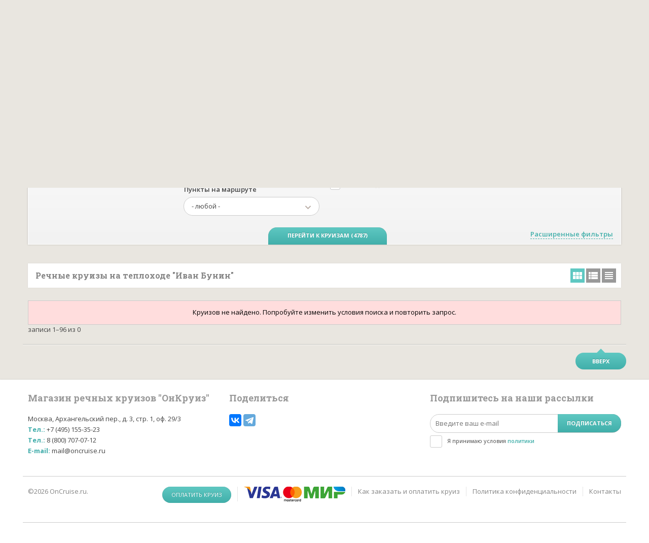

--- FILE ---
content_type: text/html; charset=utf-8
request_url: https://oncruise.ru/tours/on_bunin
body_size: 15840
content:
<!DOCTYPE html>
<html lang="ru">
<head>
    <meta charset="utf-8">
    <meta http-equiv="Content-Language" content="ru">
    <meta name="viewport" content="width=device-width, initial-scale=1">
    <META name="distribution" content="Global">
    <META name="audience" content="all">
    <META name="robots" content="index,all">
    <title>Речные круизы на теплоходе Иван Бунин в 2026 году | OnCruise.ru</title>

    <link rel="apple-touch-icon" sizes="180x180" href="/180x180.png">
<link rel="icon" type="image/png" sizes="32x32" href="/32x32.png">
<link rel="icon" type="image/png" sizes="16x16" href="/16x16.png">
<link rel="icon" href="/favicon.ico" type="image/x-icon">
<link rel="manifest" href="/manifest.json">
<meta name="msapplication-TileColor" content="#da532c">
<meta name="theme-color" content="#ffffff">
    
    
        <!-- Carrot quest BEGIN -->
        <script type="text/javascript">
            !function () {
                function t(t, e) {
                    return function () {
                        window.carrotquestasync.push(t, arguments)
                    }
                }

                if ("undefined" == typeof carrotquest) {
                    var e = document.createElement("script");
                    e.type = "text/javascript", e.async = !0, e.src = "//cdn.carrotquest.io/api.min.js", document.getElementsByTagName("head")[0].appendChild(e), window.carrotquest = {}, window.carrotquestasync = [], carrotquest.settings = {};
                    for (var n = ["connect", "track", "identify", "auth", "oth", "onReady", "addCallback", "removeCallback", "trackMessageInteraction"], a = 0; a < n.length; a++) carrotquest[n[a]] = t(n[a])
                }
            }(), carrotquest.connect("26125-ce55fb43aa4fd073dd93ef0c0a");
        </script>
        <!-- Carrot quest END -->

        <link rel="stylesheet" href="/css/style.min.css?v=R-ZmrzUXaxdxXqqJUyy0P1f2_AqWzIsQr-eBig6Vncg" />
    
    <!-- Global site tag (gtag.js) - Google Analytics -->
    <script async src="https://www.googletagmanager.com/gtag/js?id=UA-100901645-1"></script>
    <script>
        window.dataLayer = window.dataLayer || [];

        function gtag() {
            dataLayer.push(arguments);
        }

        gtag('js', new Date());

        gtag('config', 'UA-100901645-1');
    </script>
    <!-- Yandex.Metrika counter -->
    <script type="text/javascript">
        (function (m, e, t, r, i, k, a) {
            m[i] = m[i] || function () {
                (m[i].a = m[i].a || []).push(arguments)
            };
            m[i].l = 1 * new Date();
            for (var j = 0; j < document.scripts.length; j++) {
                if (document.scripts[j].src === r) {
                    return;
                }
            }
            k = e.createElement(t), a = e.getElementsByTagName(t)[0], k.async = 1, k.src = r, a.parentNode.insertBefore(k, a)
        })(window, document, 'script', 'https://mc.yandex.ru/metrika/tag.js?id=45292221', 'ym');

        ym(45292221, 'init', { ssr: true, webvisor: true, clickmap: true, ecommerce: "dataLayer", accurateTrackBounce: true, trackLinks: true });
    </script>
    <noscript>
        <div><img src="https://mc.yandex.ru/watch/45292221" style="position:absolute; left:-9999px;" alt=""/></div>
    </noscript>
    <!-- /Yandex.Metrika counter -->
<link rel="canonical" href="https://oncruise.ru/tours/on_bunin" /><meta name="description" content="Речные круизы на теплоходе Иван Бунин по рекам России. Выгодные предложения для тех, кто решил приобрести путевки на речные туры заранее. Спецпредложения на речные туры на теплоходе Иван Бунин 2026 года. Все теплоходы России."><meta name="keywords" content="Речные круизы на теплоходе Иван Бунин в 2026 году."></head>
<body>
<!--- loading animation -->
<div class="loading">
    <div class="ball"></div>
    <div class="ball1"></div>
</div>
<!--- //loading animation -->
<!--header-->
<header class="header">
    <div class="wrap">
        <div class="header__content">
            <!--logo-->
            <div class="logo">
                <a href="/" class="logo-link" title="oncruise.ru — речные туры">Oncruise.ru</a>
            </div>
            <!--//logo-->
            <!--contact-->
            <div class="contact">
                <span class="number">
                    <a href="tel:+74951553523" itemprop="telephone" class="js-adv-ctcode-HYFtAx js-href-tel format-full-7 mgo-number">+7 (495) 155-35-23</a>


                </span>
                <span class="number">
                    <a href="tel:88007070712">8 (800) 707-07-12</a>
                </span>
            </div>
            <!--//contact-->
        </div>
    </div>

    <!--main navigation-->
    <nav class="main-menu js-menu">
        <div class="wrap">
            <div class="main-menu__mob-menu js-expand-menu-btn">
                <p class="main-menu__mob-text">Меню</p>
                <button class="main-menu__expand-btn" title="меню" aria-label="меню">
                    <i class="main-menu__expand-line"></i>
                </button>
            </div>
            <div class="main-menu__content">
                <div class="main-menu__item">
                    <span class="main-menu__text js-expand-second-level-btn">Речные круизы</span>
                    <i class="main-menu__ico material-icons">keyboard_arrow_right</i>
                    <div class="main-menu__submenu">
                            <a class="main-menu__text" href="/tours/march">
                                в марте
                            </a>
                            <a class="main-menu__text" href="/tours/april">
                                в апреле
                            </a>
                            <a class="main-menu__text" href="/tours/may">
                                в мае
                            </a>
                            <a class="main-menu__text" href="/tours/june">
                                в июне
                            </a>
                            <a class="main-menu__text" href="/tours/july">
                                в июле
                            </a>
                            <a class="main-menu__text" href="/tours/august">
                                в августе
                            </a>
                            <a class="main-menu__text" href="/tours/september">
                                в сентябре
                            </a>
                        <a class="main-menu__text" href="/tours/bymonth">все месяцы</a>
                    </div>
                </div>
                <div class="main-menu__item">
                    <span class="main-menu__text js-expand-second-level-btn">Города отправления</span>
                    <i class="main-menu__ico material-icons">keyboard_arrow_right</i>
                    <div class="main-menu__submenu">
                        <a class="main-menu__text"
                           href="/tours/from_moskva">
                            из Москвы
                        </a>
                        <a class="main-menu__text"
                           href="/tours/from_s.peterburg">
                            из Санкт-Петербурга
                        </a>
                        <a class="main-menu__text"
                           href="/tours/from_n.novgorod">
                            из Нижнего-Новгорода
                        </a>
                        <a class="main-menu__text"
                           href="/tours/from_kazan">
                            из Казани
                        </a>
                        <a class="main-menu__text"
                           href="/tours/from_samara">
                            из Самары
                        </a>
                        <a class="main-menu__text"
                           href="/tours/from_astrahan">
                            из Астрахани
                        </a>
                        <a class="main-menu__text"
                           href="/tours/from_rostov-na-donu">
                            из Ростова-на-Дону
                        </a>
                        <a class="main-menu__text"
                           href="/tours/from_volgograd">
                            из Волгограда
                        </a>
                    </div>
                </div>
                <div class="main-menu__item">
                    <span class="main-menu__text js-expand-second-level-btn">Направления</span>
                    <i class="main-menu__ico material-icons">keyboard_arrow_right</i>
                    <div class="main-menu__submenu">
                        <a class="main-menu__text"
                           href="/tours/kruizy_na_vihodnye">
                            Круизы на выходные
                        </a>
                        <a class="main-menu__text"
                           href="/tours/to_s.peterburg">
                            в Санкт-Петербург
                        </a>
                        <a class="main-menu__text"
                           href="/tours/to_astrahan">
                            в Астрахань
                        </a>
                        <a class="main-menu__text"
                           href="/tours/to_kazan">
                            в Казань
                        </a>
                        <a class="main-menu__text"
                           href="/tours/to_n.novgorod">
                            в Нижний Новгород
                        </a>
                        <a class="main-menu__text"
                           href="/tours/to_perm">
                            в Пермь
                        </a>
                        <a class="main-menu__text"
                           href="/tours/to_rostov-na-donu">
                            в Ростов-на-Дону
                        </a>
                        <a class="main-menu__text"
                           href="/tours/to_rybinsk">
                            в Рыбинск
                        </a>
                        <a class="main-menu__text"
                           href="/tours/to_solovetskieostrova">
                            на Соловки
                        </a>
                        <a class="main-menu__text"
                           href="/tours/to_valaam">
                            на Валаам
                        </a>
                        <a class="main-menu__text"
                           href="/tours/kruizy_po_oke">
                            по Оке
                        </a>
                        <a class="main-menu__text"
                           href="/tours/kruizy_po_eniseu">
                            по Енисею
                        </a>
                        <a class="main-menu__text"
                           href="/tours/kruizy_po_lene">
                            по Лене
                        </a>
                        <a class="main-menu__text"
                           href="/tours/kruizy_po_donu">
                            по Дону
                        </a>
                        <a class="main-menu__text"
                           href="/tours/kruizy_po_volge">
                            по Волге
                        </a>

                    </div>
                </div>
                <a
                    href="/qbooking.asp"
                    title="Быстрое бронирование"
                    rel="nofollow"
                    class="main-menu__item">
                    <span class="main-menu__text">Быстрое бронирование</span>
                </a>

                <a
                    href="/special.asp"
                    title="Акции, скидки, специальные предложения"
                    class="main-menu__item">
                    <span class="main-menu__text">Акции и скидки</span>
                </a>

                <a
                    href="/about.asp"
                    title="О компании"
                    class="main-menu__item">
                    <span class="main-menu__text">О компании</span>
                </a>

                <a
                    href="/contacts"
                    title="Контакты"
                    class="main-menu__item">
                    <span class="main-menu__text">Контакты</span>
                </a>

            </div>
        </div>
    </nav>
    <!--//main navigation-->
</header>
<!--//header-->

<div class="main">
    <div class="wrap">
        <!--breadcrumbs-->
        <nav class="breadcrumbs">
            <!--crumbs-->
            <ul class="breadcrumbs__list" itemscope itemtype="https://schema.org/BreadcrumbList">
                <li class="breadcrumbs__item" itemprop="itemListElement" itemscope
                    itemtype="https://schema.org/ListItem">
                    <a class="breadcrumbs__link" href="/" title="Главная"
                       itemtype="https://schema.org/Thing"
                       itemprop="item">
                        <span itemprop="name">
                            Главная
                        </span>
                    </a>
                    <meta itemprop="position" content="1"/>
                </li>

            </ul>
            <!--//crumbs-->
        </nav>
        <!--//breadcrumbs-->
    </div>
</div>
<div class="search-page-search-form-wrap">
    
        <!--search-->
<div class="main-search">
<div class="wrap">

<form method="get" id="main-search" action="/tours.asp">
<div class="row">
    <div class="column full-width">
        <div class="search_year_title">
            <h5>Навигация:</h5>
        </div>

            <div class="search_year">
                <span class="fw600">2026 год</span>
            </div>

    </div>
</div>

<div class="row">
    <!--column-->
    <div class="column one-fourth form">
        <h5><span>01.</span> На чём</h5>

        <div class="f-item">
            <label for="ship_id">Теплоход</label>
            <select id="ship_id" name="ship_id"><option value="">- любой -</option>
<option value="popov">А.С.Попов (588)</option>
<option value="as-pushkin">А.С.Пушкин (302)</option>
<option value="aldan">Алдан (305)</option>
<option value="benua">Александр Бенуа (26-37)</option>
<option value="grin">Александр Грин (Q-065)</option>
<option value="pushkin">Александр Пушкин (Q-040)</option>
<option value="radishchev">Александр Радищев (301)</option>
<option value="sveshnikov">Александр Свешников (305)</option>
<option value="suvorov">Александр Суворов (92-016)</option>
<option value="aleksandra">Александра (302)</option>
<option value="rublev">Андрей Рублев (301)</option>
<option value="chekhov">Антон Чехов (Q-056)</option>
<option value="aurum">Аурум (ПКС 180)</option>
<option value="nikitin">Афанасий Никитин (26-37)</option>
<option value="bashkorkostan">Башкортостан (305)</option>
<option value="belaya-rus">Белая Русь</option>
<option value="borodino">Бородино (305)</option>
<option value="v-chkalov">Валерий Чкалов (26-37)</option>
<option value="surikov">Василий Суриков (Q-040)</option>
<option value="belinskij">Виссарион Белинский (301)</option>
<option value="stravinskij">Волга Стар (302)</option>
<option value="lavrinenkov">Генерал Лавриненков (302)</option>
<option value="zhukov">Георгий Жуков (92-016)</option>
<option value="chicherin">Георгий Чичерин (302)</option>
<option value="dve-stolicy">Две столицы (588)</option>
<option value="zolotoe-kolco">Золотое кольцо (ПКС 180)</option>
<option value="shashkov">Зосима Шашков (302)</option>
<option value="krylov">И.А.Крылов (588)</option>
<option value="kulibin">Иван Кулибин (26-37)</option>
<option value="sholokhov">Игорь Стравинский (302)</option>
<option value="muromec">Илья Муромец (588)</option>
<option value="repin">Илья Репин (Q-040)</option>
<option value="timiryazev">К.А.Тимирязев (588)</option>
<option value="pushkarev">Капитан Пушкарев (26-37)</option>
<option value="anastasiya">Княжна Анастасия (302)</option>
<option value="viktoriya">Княжна Виктория (301)</option>
<option value="korotkov">Константин Коротков (301)</option>
<option value="simonov">Константин Симонов (302)</option>
<option value="fedin">Константин Федин (301)</option>
<option value="gagarin">Космонавт Гагарин (588)</option>
<option value="kronshtadt">Кронштадт (301)</option>
<option value="lebedinoe-ozero">Лебединое озеро (302)</option>
<option value="lev_tolstoy">Лев Толстой (Q-056)</option>
<option value="lenin">Ленин (302)</option>
<option value="krasin">Леонид Красин (302)</option>
<option value="sobolev">Леонид Соболев (302)</option>
<option value="lunnaya-sonata">Лунная соната (302)</option>
<option value="gorkij">Максим Горький (Q-040)</option>
<option value="kandinskij-litvinov">Максим Литвинов (302)</option>
<option value="malenkij-princ">Маленький принц (301)</option>
<option value="bulgakov">Михаил Булгаков (301)</option>
<option value="tanich">Михаил Танич (26-37)</option>
<option value="frunze">Михаил Фрунзе (92-016)</option>
<option value="rostropovich">Мстислав Ростропович (92-016)</option>
<option value="m-karim">Мустай Карим (PV300)</option>
<option value="nekrasov">Н.А.Некрасов (26-37)</option>
<option value="nnovgorod">Нижний Новгород (301)</option>
<option value="zharkov">Николай Жарков (00840 «Карелия»)</option>
<option value="karamzin">Николай Карамзин (301)</option>
<option value="chernyshevskij">Николай Чернышевский (301)</option>
<option value="ogni-bolshogo-goroda">Огни большого города (301)</option>
<option value="oktyabrskaya-revolyuciya">Октябрьская революция (26-37)</option>
<option value="prezident">Президент (26-37)</option>
<option value="anabella">Принцесса Анабелла (463P)</option>
<option value="rodnaya-rus">Родная Русь (26-37)</option>
<option value="rossiya">Россия (301)</option>
<option value="rus">Русь (302)</option>
<option value="rus-velikaya">Русь Великая (РЕКГ.002)</option>
<option value="sankt-peterburg">Санкт-Петербург (301)</option>
<option value="severnaya-skazka">Северная сказка (588)</option>
<option value="budennyj">Семен Буденный (92-016)</option>
<option value="rakhmaninov-dyagilev">Сергей Дягилев (302)</option>
<option value="esenin">Сергей Есенин (Q-065)</option>
<option value="kuchkin">Сергей Кучкин (92-016)</option>
<option value="obrazcov">Сергей Образцов (305)</option>
<option value="simfonija_severa">Симфония севера (302)</option>
<option value="tikhij-don">Тихий Дон (301)</option>
<option value="ural">Урал (588)</option>
<option value="dostoevskij">Федор Достоевский (301)</option>
<option value="dzerzhinskij">Феликс Дзержинский (92-016)</option>
<option value="andropov">Юрий Андропов (302)</option>
</select>
        </div>
    </div>
    <!--//column-->

    <div class="three-fourth">
        <div class="form row" id="form1">
            <!--column-->
            <div class="column one-third">
                <h5><span>02.</span> Направление</h5>

                <div class="row">
                    <div class="f-item full-width">
                        <label for="point_dep">Пункт отправления</label>
                        <select name="point_dep" id="point_dep">
                            <option value="">- любой -</option>
                                    <option value="moskva" class="point_select">
                                        • Москва
                                    </option>
                                    <option value="s.peterburg" class="point_select">
                                        • С.Петербург
                                    </option>
                                    <option value="n.novgorod" class="point_select">
                                        • Н.Новгород
                                    </option>
                                    <option value="kazan" class="point_select">
                                        • Казань
                                    </option>
                                    <option value="samara" class="point_select">
                                        • Самара
                                    </option>
                                    <option value="arhangelsk" class="">
                                        Архангельск
                                    </option>
                                    <option value="astrahan" class="">
                                        Астрахань
                                    </option>
                                    <option value="brest" class="">
                                        Брест
                                    </option>
                                    <option value="volgograd" class="">
                                        Волгоград
                                    </option>
                                    <option value="vytegra" class="">
                                        Вытегра
                                    </option>
                                    <option value="gorodecz" class="">
                                        Городец
                                    </option>
                                    <option value="dudinka" class="">
                                        Дудинка
                                    </option>
                                    <option value="ekaterinburg" class="">
                                        Екатеринбург
                                    </option>
                                    <option value="zavidovo" class="">
                                        Завидово
                                    </option>
                                    <option value="kostroma" class="">
                                        Кострома
                                    </option>
                                    <option value="krasnoyarsk" class="">
                                        Красноярск
                                    </option>
                                    <option value="mozyr" class="">
                                        Мозырь
                                    </option>
                                    <option value="novosibirsk" class="">
                                        Новосибирск
                                    </option>
                                    <option value="omsk" class="">
                                        Омск
                                    </option>
                                    <option value="perm" class="">
                                        Пермь
                                    </option>
                                    <option value="petrozavodsk" class="">
                                        Петрозаводск
                                    </option>
                                    <option value="rostov-na-donu" class="">
                                        Ростов-на-Дону
                                    </option>
                                    <option value="salehard" class="">
                                        Салехард
                                    </option>
                                    <option value="saratov" class="">
                                        Саратов
                                    </option>
                                    <option value="sochi" class="">
                                        Сочи
                                    </option>
                                    <option value="surgut" class="">
                                        Сургут
                                    </option>
                                    <option value="tobolsk" class="">
                                        Тобольск
                                    </option>
                                    <option value="ufa" class="">
                                        Уфа
                                    </option>
                                    <option value="hanty-mansijsk" class="">
                                        Ханты-Мансийск
                                    </option>
                                    <option value="cheboksary" class="">
                                        Чебоксары
                                    </option>
                                    <option value="cherepovecz" class="">
                                        Череповец
                                    </option>
                                    <option value="yaroslavl" class="">
                                        Ярославль
                                    </option>
                        </select>
                        <div class="f-item checkbox" style="margin-left: 10px;margin-top: 5px; margin-bottom: 10px;">
                            <input type="checkbox" name="returnonly" id="returnonly" value="true" />
                            <label for="returnonly">с возвращением обратно</label>
                        </div>
                        <label for="points">Пункты на маршруте</label>
                        <select id="points" name="points"><option value="">- любой -</option>
<option value="agidel">Агидель</option>
<option value="arhangelsk">Архангельск</option>
<option value="astrahan">Астрахань</option>
<option value="balakovo">Балаково</option>
<option value="bakhta">Бахта</option>
<option value="belomorsk">Беломорск</option>
<option value="berezniki">Березники</option>
<option value="bolgary">Болгары</option>
<option value="brest">Брест</option>
<option value="valaam">Валаам</option>
<option value="velikiinovgorod">Великий Новгород</option>
<option value="vesegonsk">Весьегонск</option>
<option value="volgograd">Волгоград</option>
<option value="vyborg">Выборг</option>
<option value="vytegra">Вытегра</option>
<option value="viatskiepoliany">Вятские Поляны</option>
<option value="goricy">Горицы</option>
<option value="gorodecz">Городец</option>
<option value="dmitrov">Дмитров</option>
<option value="dubna">Дубна</option>
<option value="dudinka">Дудинка</option>
<option value="ekaterinburg">Екатеринбург</option>
<option value="elabuga">Елабуга</option>
<option value="enisejsk">Енисейск</option>
<option value="zavidovo">Завидово</option>
<option value="igarka">Игарка</option>
<option value="irma">Ирма</option>
<option value="kazan">Казань</option>
<option value="kalyazin">Калязин</option>
<option value="kamyshin">Камышин</option>
<option value="kasimov">Касимов</option>
<option value="kizhi">Кижи</option>
<option value="kineshma">Кинешма</option>
<option value="kirishi">Кириши</option>
<option value="kozmodemyansk">Козьмодемьянск</option>
<option value="kolomna">Коломна</option>
<option value="konevets">Коневец</option>
<option value="konstantinovo">Константиново</option>
<option value="konstantinovsk">Константиновск</option>
<option value="koprino">Коприно</option>
<option value="kostroma">Кострома</option>
<option value="krasnoyarsk">Красноярск</option>
<option value="kuzino">Кузино</option>
<option value="lodeinoepole">Лодейное Поле</option>
<option value="makarev">Макарьев</option>
<option value="mandrogi">Мандроги</option>
<option value="mariinskiiposad">Мариинский Посад</option>
<option value="makhachkala">Махачкала</option>
<option value="mozyr">Мозырь</option>
<option value="moskva">Москва</option>
<option value="murmansk">Мурманск</option>
<option value="murom">Муром</option>
<option value="myshkin">Мышкин</option>
<option value="n.novgorod">Н.Новгород</option>
<option value="nizhnevartovsk">Нижневартовск</option>
<option value="nizhnekamsk">Нижнекамск</option>
<option value="nikolskoe">Никольское</option>
<option value="novorossijsk">Новороссийск</option>
<option value="novosibirsk">Новосибирск</option>
<option value="oorekhovyi">о. Ореховый</option>
<option value="omsk">Омск</option>
<option value="pavlovo">Павлово</option>
<option value="pellotsari">Пеллотсари</option>
<option value="perm">Пермь</option>
<option value="petrozavodsk">Петрозаводск</option>
<option value="platoputorana">Плато Путорана</option>
<option value="ples">Плес</option>
<option value="romanovskaya">Романовская</option>
<option value="rostov-na-donu">Ростов-на-Дону</option>
<option value="rybinsk">Рыбинск</option>
<option value="ryazan">Рязань</option>
<option value="s.peterburg">С.Петербург</option>
<option value="salehard">Салехард</option>
<option value="samara">Самара</option>
<option value="sarapul">Сарапул</option>
<option value="saratov">Саратов</option>
<option value="svirstroj">Свирьстрой</option>
<option value="sviyazhsk">Свияжск</option>
<option value="sengilej">Сенгилей</option>
<option value="solikamsk">Соликамск</option>
<option value="solovetskieostrova">Соловецкие острова</option>
<option value="sortavala">Сортавала</option>
<option value="sosnovecz">Сосновец</option>
<option value="sochi">Сочи</option>
<option value="staraialadoga">Старая Ладога</option>
<option value="starocherkasskaya">Старочеркасская</option>
<option value="stahovo">Стахово</option>
<option value="surgut">Сургут</option>
<option value="syzran">Сызрань</option>
<option value="taganrog">Таганрог</option>
<option value="tver">Тверь</option>
<option value="tetyushi">Тетюши</option>
<option value="tobolsk">Тобольск</option>
<option value="tolyatti">Тольятти</option>
<option value="tomsk">Томск</option>
<option value="tutaev">Тутаев</option>
<option value="uglich">Углич</option>
<option value="ulyanovsk">Ульяновск</option>
<option value="ufa">Уфа</option>
<option value="hanty-mansijsk">Ханты-Мансийск</option>
<option value="khvoinyibor">Хвойный Бор</option>
<option value="khijdenselga">Хийденсельга</option>
<option value="chajkovskij">Чайковский</option>
<option value="cheboksary">Чебоксары</option>
<option value="cherepovecz">Череповец</option>
<option value="chistopol">Чистополь</option>
<option value="chkalovsk">Чкаловск</option>
<option value="shiryaevo">Ширяево</option>
<option value="shlisselburg">Шлиссельбург</option>
<option value="shchurovo">Щурово</option>
<option value="yurino">Юрино</option>
<option value="yurevecz">Юрьевец</option>
<option value="yadrin">Ядрин</option>
<option value="yaroslavl">Ярославль</option>
</select>
                    </div>

                </div>
            </div>
            <!--//column-->

            <!--column-->
            <div class="column one-third" style="margin-bottom: 30px;">
                <h5><span>03.</span> Когда</h5>
                <div class="row">
                    <div class="f-item one-half datepicker">
                        <label for="df">Отправление</label>
                        <div class="info-tip js-info-tip">
                            <span class="info-tip__question js-info-tip-btn">?</span>

                            <div class="info-tip__slide">
                                <div class="info-tip__content">
                                    <p>Введите дату, не ранее которой Вы можете отправиться в круиз.</p>
                                </div>
                            </div>
                        </div>
                        <div class="datepicker-wrap">
                            <input
                                type="text"
                                placeholder="11.04.2026"
                                id="df"
                                name="df"
                                value=""
                                pattern="(0[1-9]|1[0-9]|2[0-9]|3[01])\.(0[1-9]|1[012])\.[0-9]{4}"/>
                        </div>
                    </div>

                    <div class="f-item one-half datepicker">
                        <label class="nobr" for="dt">Прибытие</label>
                        <div class="info-tip js-info-tip">
                            <span class="info-tip__question js-info-tip-btn">?</span>

                            <div class="info-tip__slide">
                                <div class="info-tip__content">
                                    <p>Введите дату, не позднее которой Вам нужно вернуться из круиза.</p>
                                </div>
                            </div>
                        </div>
                        <div class="datepicker-wrap">
                            <input
                                type="text"
                                placeholder="дд.мм.гггг"
                                id="dt"
                                name="dt"
                                value=""
                                pattern="(0[1-9]|1[0-9]|2[0-9]|3[01])\.(0[1-9]|1[012])\.[0-9]{4}"/>
                        </div>
                    </div>

                    <div class="f-item full-width">
                        <div class="f-item checkbox">
                            <input type="checkbox" name="we" id="we" value="true" />
                            <label for="we">круизы выходного дня</label>
                        </div>
                    </div>
                    <div class="f-item full-width">
                        <div class="f-item checkbox">
                            <input type="checkbox" name="withseats" id="withseats" value="true" />
                            <label for="withseats">со свободными каютами</label>
                        </div>
                    </div>

                </div>
            </div>
            <!--//column-->

            <!--column-->
            <div class="column one-third">
                <h5><span>04. </span>Продолжительность</h5>

                <div class="row">
                    <div class="f-item one-half spinner">
                        <label for="days_min">Дней от</label>
                        <select id="days_min" name="days_min"><option value="">- от -</option>
<option value="1">1</option>
<option value="2">2</option>
<option value="3">3</option>
<option value="4">4</option>
<option value="5">5</option>
<option value="6">6</option>
<option value="7">7</option>
<option value="8">8</option>
<option value="9">9</option>
<option value="10">10</option>
<option value="11">11</option>
<option value="12">12</option>
<option value="13">13</option>
<option value="14">14</option>
<option value="15">15</option>
<option value="16">16</option>
<option value="17">17</option>
<option value="18">18</option>
<option value="19">19</option>
<option value="20">20</option>
<option value="21">21</option>
<option value="22">22</option>
<option value="23">23</option>
<option value="24">24</option>
<option value="25">25</option>
<option value="26">26</option>
<option value="27">27</option>
<option value="28">28</option>
<option value="29">29</option>
<option value="30">30</option>
<option value="31">31</option>
</select>
                    </div>
                    <div class="f-item one-half spinner">
                        <label for="days_max">Дней до</label>
                        <select id="days_max" name="days_max"><option value="">- до -</option>
<option value="1">1</option>
<option value="2">2</option>
<option value="3">3</option>
<option value="4">4</option>
<option value="5">5</option>
<option value="6">6</option>
<option value="7">7</option>
<option value="8">8</option>
<option value="9">9</option>
<option value="10">10</option>
<option value="11">11</option>
<option value="12">12</option>
<option value="13">13</option>
<option value="14">14</option>
<option value="15">15</option>
<option value="16">16</option>
<option value="17">17</option>
<option value="18">18</option>
<option value="19">19</option>
<option value="20">20</option>
<option value="21">21</option>
<option value="22">22</option>
<option value="23">23</option>
<option value="24">24</option>
<option value="25">25</option>
<option value="26">26</option>
<option value="27">27</option>
<option value="28">28</option>
<option value="29">29</option>
<option value="30">30</option>
<option value="31">31</option>
</select>
                    </div>
                </div>
            </div>
            <!--//column-->
        </div>
    </div>
</div>

<div class="row">
    <div class="secondary-filters js-secondary-filters ">
        <div class="three-fourth">
            <!--column-->
            <div class="three-third">
                <h5><span>05.</span> Скидки</h5>

                <div class="row">
                    <div class="one-third">
                        <div class="f-item checkbox">
                            <input type="checkbox" name="spo" id="sale1" value="1" />
                            <label for="sale1">скидки раннего бронирования</label>
                        </div>

                        <div class="f-item checkbox">
                            <input type="checkbox" name="spo" id="sale2" value="2" />
                            <label for="sale2">акции, скидки, спецпредложения <a href="/special.asp">(подробнее...)</a></label>
                        </div>
                    </div>
                        <div class="one-third">
                                <span>скидки для отдельных категорий</span>

                                <div class="f-item checkbox">
                                    <input type="checkbox" name="td"
                                           id="td1" value="1"
                                           />
                                    <label for="td1">пенсионеры</label>
                                </div>
                                <div class="f-item checkbox">
                                    <input type="checkbox" name="td"
                                           id="td7" value="7"
                                           />
                                    <label for="td7">инвалиды</label>
                                </div>
                                <div class="f-item checkbox">
                                    <input type="checkbox" name="td"
                                           id="td12" value="12"
                                           />
                                    <label for="td12">многодетные семьи</label>
                                </div>
                                <div class="f-item checkbox">
                                    <input type="checkbox" name="td"
                                           id="td10" value="10"
                                           />
                                    <label for="td10">сотрудники силовых ведомств</label>
                                </div>
                        </div>
                        <div class="one-third">

                                <div class="f-item checkbox">
                                    <input type="checkbox" name="td"
                                           id="td5" value="5"
                                           />
                                    <label for="td5">молодожены</label>
                                </div>
                                <div class="f-item checkbox">
                                    <input type="checkbox" name="td"
                                           id="td13" value="13"
                                           />
                                    <label for="td13">именинник</label>
                                </div>
                        </div>
                </div>
            </div>
            <!--//column-->
        </div>

        <div class="one-fourth form">
            <!--column-->
            <div class="column">
                <h5><span>06.</span> Бюджет</h5>

                <div class="row">
                    <div class="f-item one-half spinner">
                        <label class="nobr" for="price">Макс. сумма</label>

                        <div class="info-tip info-tip--left js-info-tip">
                            <span class="info-tip__question js-info-tip-btn">?</span>

                            <div class="info-tip__slide">
                                <div class="info-tip__content">
                                    <p>Укажите максимальную сумму в рублях на одного человека.</p>
                                </div>
                            </div>
                        </div>
                        <input type="text" placeholder="руб."
                               id="price"
                               name="price" value=""/>
                    </div>
                    <div class="f-item one-half">
                        <label for="acc">Размещение</label>
                        <select id="acc" name="acc"><option value="">- каюта -</option>
<option value="1">1-местная</option>
<option value="2">2-местная</option>
<option value="3">3-местная</option>
<option value="4">4-местная</option>
</select>
                    </div>
                </div>
            </div>
            <!--//column-->
        </div>
    </div>

    <a href=""
       class="gradient-button search-submit"
       id="search-submit">
        Перейти к круизам
    </a>

    <div class="search-pseudo-buttons">
        <a href="#" class="pseudo-link js-more-filters">Расширенные фильтры</a>
    </div>
</div>
<input type="hidden" name="view" value=""/>
<input type="hidden" name="spo_id" value=""/>
</form>
</div>
</div>
<!--//search-->
    
</div>



<!--main-->
<main class="main">
    <div class="wrap">
        <div class="row">
            <div class="full-width">
                <div class="sort-by">
                    <h1>Речные круизы на теплоходе &quot;Иван Бунин&quot; </h1>
                    <ul class="view-type">

                        <li class="grid-view active">
                            <a href="/tours/on_bunin" title="Блоками"></a>
                        </li>


                        <li class="list-view ">
                            <a href="/tours/on_bunin?view=list" title="Списком"></a>
                        </li>


                        <li class="table-view ">
                            <a href="/tours/on_bunin?view=table" title="Таблицей">
                            </a>
                        </li>

                    </ul>
                </div>
                
                

                    <div class="norecords">
                        <div>
                            Круизов не найдено. Попробуйте изменить условия поиска и повторить запрос.
                        </div>
                    </div>
                    <script>
                        ym(45292221, 'reachGoal', 'empty-tours-page');
                        gtag('event', "view-empty-tours-page", {
                            'event_category': "errors",
                            'event_label': "system",
                            'non_interaction': true
                        });
                    </script>

                <div class="row deals results">

<script type="application/ld&#x2B;json">
    []






</script>
                    <div class="full-width">
                        записи 1–96 из 0
                    </div>

                    <!--bottom navigation-->
                    <div class="bottom-nav">
                        <!--back up button-->
                        <a href="#" class="scroll-to-top" title="Back up">Вверх</a>
                        <!--//back up button-->
                        <!--pager-->
                        <div class="pager">
                        </div>
                        <!--//pager-->

                    </div>
                    <!--//bottom navigation-->
                </div>
            </div>
        </div>

        <!--//main content-->
    </div>
</main>
<!--//main-->



<!--footer-->
<footer class="footer">
    <div class="wrap">
        <div class="row">
            <!--column-->
            <article class="one-third" itemscope itemtype="http://schema.org/Organization">
                <h6 itemprop="name">Магазин речных круизов "ОнКруиз"</h6>

                <div style="display: none;" itemprop="logo" itemscope src="" alt="hotel logo">
                    <span itemprop="url">https://oncruise.ru/mstile-310x310.png</span>
                </div>
                <p itemprop="address" itemscope itemtype="http://schema.org/PostalAddress"><span itemprop="addressLocality">Москва</span>,<span
                        itemprop="streetAddress"> Архангельский пер., д. 3, стр. 1, оф. 29/3</span></p>
                <p>
                    <em>Тел.:</em>
                    <a href="tel:+74951553523" itemprop="telephone" class="js-adv-ctcode-HYFtAx js-href-tel format-full-7 mgo-number">+7 (495) 155-35-23</a>


                </p>
                <p>
                    <em>Тел.:</em> <a href="tel:88007070712" itemprop="telephone">8 (800) 707-07-12</a>
                </p>
                <p>
                    <em>E-mail:</em>
                    <a href="mailto:mail@oncruise.ru" title="mail@oncruise.ru" itemprop="email">mail@oncruise.ru</a>
                </p>
            </article>
            <!--//column-->

            <!--column-->
            <article class="one-third">
                <h6>Поделиться</h6>

                <div class="ya-share2" data-services="vkontakte,telegram"></div>
            </article>
            <!--//column-->

            <!--column-->
            <article class="one-third">
                <h6>Подпишитесь на наши рассылки</h6>

                <form id="newsletter" action="mail_signup.asp" method="post">
                    <fieldset>
                        <input
                            type="email"
                            id="newsletter_signup"
                            name="newsletter_signup"
                            placeholder="Введите ваш e-mail"/>
                        <input
                            type="submit"
                            id="newsletter_submit"
                            name="newsletter_submit"
                            value="Подписаться"
                            class="gradient-button"/>
                    </fieldset>
                    <div class="f-item checkbox agreement">
                        <input type="checkbox" id="agreement1" class="check_input" name="agreement1" value="" required/>
                        <label for="agreement1">Я принимаю условия <a href="/policy.asp" rel="nofollow"
                                                                      title="Политика конфиденциальности">политики</a></label>
                    </div>
                </form>
            </article>
            <!--//column-->

            <div class="full-width">
                <p class="copy">©2026 OnCruise.ru.</p>
                <nav>
                    <ul>
                        <li>
                            <a href="https://securepayments.sberbank.ru/shortlink/y0TVK1Qe" target="_blank" title="Оплатить заказ"
                               class="gradient-button">Оплатить круиз</a>
                        </li>
                        <li>
                            <a href="https://securepayments.sberbank.ru/shortlink/y0TVK1Qe" target="_blank" title="Оплатить заказ">
                                <img src="/images/misch/cards.png" border="0" alt="Оплатить заказ" width="200" height="29"/>
                            </a>
                        </li>
                        <li>
                            <a href="/how.asp" title="Как заказать и оплатить круиз">Как заказать и оплатить круиз</a>
                        </li>
                        <li>
                            <a href="/policy.asp" title="Политика конфиденциальности">Политика конфиденциальности</a>
                        </li>
                        <li>
                            <a href="/contacts" title="Контакты">Контакты</a>
                        </li>
                    </ul>
                </nav>
            </div>
            <div class="full-width bottom"></div>
        </div>
    </div>
</footer>
<!---footer-->

<div class="lightbox js-fast-tour-lightbox">
    <div class="lb-wrap">
        <a href="#" class="close">
            <i class="material-icons">&#xE5CD;</i>
        </a>
        <div class="lb-content">
            <form class="row" action="/mail_fast-tour.asp" method="post">
                <h4>Если Вы не смогли найти в нашей базе подходящий круиз, или у Вас нет времени или желания самостоятельно искать тур, напишите нам -
                    мы подберем Вам лучший вариант.</h4>

                <div class="f-item full-width">
                    <label for="userName">Ваше имя</label>
                    <input type="text" id="userName" name="userName"/>
                </div>

                <div class="f-item full-width">
                    <label for="userPhone">Телефон</label>
                    <input type="text" id="userPhone" name="userPhone"/>
                </div>

                <div class="f-item full-width">
                    <label for="userMail">E-mail</label>
                    <input type="email" id="userMail" name="userMail"/>
                </div>

                <div class="f-item full-width">
                    <label for="desires">Ваше сообщение </label>
                    <textarea id="desires" name="desires"></textarea>
                </div>

                <div class="f-item checkbox full-width">
                    <input type="submit" id="register" name="register" value="Отправить" class="gradient-button"/>
                </div>
            </form>
        </div>
    </div>
</div>


<link rel="stylesheet" href="/css/theme-turqoise.css" id="template-color"/>
<link rel="stylesheet" href="/css/lightslider.min.css"/>
<link rel="stylesheet"
      href="https://fonts.googleapis.com/css?family=Open+Sans:400,600,700,800|Roboto+Slab:400,700&subset=latin,latin-ext,greek-ext,greek,cyrillic,vietnamese,cyrillic-ext&display=swap">
<link rel="stylesheet" href="https://fonts.googleapis.com/icon?family=Material+Icons&display=swap">
<!-- HTML5 Shim and Respond.js IE8 support of HTML5 elements and media queries -->
<!-- WARNING: Respond.js doesn't work if you view the page via file:// -->

<!--[if lt IE 9]>
<script src="https://oss.maxcdn.com/html5shiv/3.7.3/html5shiv.min.js"></script>
<script src="https://oss.maxcdn.com/respond/1.4.2/respond.min.js"></script>
<![endif]-->

<script src="/js/jquery.min.js"></script>
<script src="/js/jquery-ui.min.js"></script>
<script type="text/javascript" src="/js/datepicker-ru.js"></script>
<script type="text/javascript" src="/js/jquery.uniform.min.js"></script>
<script type="text/javascript" src="/js/lightslider.min.js"></script>


    <script type="text/javascript" src="/js/scripts.min.js?v=Ic83JcmxUhYkW9qwUZpphxPHe7hxx5i0n7wFcGnJbFQ"></script>

<script type="text/javascript">
    (function ($) {
        $(document).ready(function () {
            $('#hero-gallery').lightSlider({
                gallery: true,
                item: 1,
                pager: false,
                gallery: false,
                slideMargin: 0,
                speed: 2000,
                pause: 6000,
                mode: 'fade',
                auto: true,
                loop: true,
                onSliderLoad: function () {
                    $('#hero-gallery').removeClass('cS-hidden');
                }
            });

            $('.check_input').change(function () {
                var checkedForm = $(this).closest('form').find('.submit');
                // console.log(checkedForm);
                if ($(this).prop("checked")) {
                    checkedForm.prop("disabled", false);
                } else {
                    checkedForm.prop("disabled", true);
                }
            });

        });
    })(jQuery);
</script>


<script>
    $(function () {
        $(".tooltip").each(function (b) {
            if (this.title) {
                var c = this.title;
                var x = 0;
                var y = 20;
                $(this).mouseover(function (d) {
                    this.title = "";
                    $("body").append('<div id="tooltip">' + c + "</div>");
                    $("#tooltip").css({
                        left: (d.pageX + x) + "px",
                        top: (d.pageY + y) + "px",
                        opacity: "1"
                    }).show(100)
                }).mouseout(function () {
                    this.title = c;
                    $("#tooltip").remove()
                }).mousemove(function (d) {
                    $("#tooltip").css({
                        left: (d.pageX + x) + "px",
                        top: (d.pageY + y) + "px"
                    })
                })
            }
        })
    });
</script>

<script src="//yastatic.net/es5-shims/0.0.2/es5-shims.min.js"></script>
<script src="//yastatic.net/share2/share.js"></script>



    <script>
        (function ($) {
            $(document).ready(function () {
                $('html, body').delay(100).animate({scrollTop: $('.sort-by').offset().top}, 500);
            });
        })(jQuery);
    </script>



    <script>
        // Calback на начало нового диалога
        carrotquest.addCallback('conversation_started', function (data) {
            ym(45292221, 'reachGoal', 'carrotquest-initconversation-byuser');
            gtag('event', "carrotquest-initconversation-byuser", {
                'event_category': "Carrotquest"
            });
        })
    </script>







<!-- rating@mail.ru counter -->
<script type="text/javascript">
    var _tmr = window._tmr || (window._tmr = []);
    _tmr.push({id: "3118860", type: "pageView", start: (new Date()).getTime()});
    (function (d, w, id) {
        if (d.getElementById(id)) return;
        var ts = d.createElement("script"); ts.type = "text/javascript"; ts.async = true; ts.id = id;
        ts.src = "https://top-fwz1.mail.ru/js/code.js";
        var f = function () {var s = d.getElementsByTagName("script")[0]; s.parentNode.insertBefore(ts, s);};
        if (w.opera == "[object Opera]") { d.addEventListener("DOMContentLoaded", f, false); } else { f(); }
    })(document, window, "topmailru-code");
</script>
<noscript>
    <div>
        <img src="https://top-fwz1.mail.ru/counter?id=3118860;js=na" style="border:0;position:absolute;left:-9999px;" alt="Top.Mail.Ru"/>
    </div>
</noscript>
<!-- //rating@mail.ru counter -->
<script type="text/javascript">!function(){var t=document.createElement("script");t.type="text/javascript",t.async=!0,t.src="https://vk.com/js/api/openapi.js?160",t.onload=function(){VK.Retargeting.Init("VK-RTRG-371936-50wWG"),VK.Retargeting.Hit()},document.head.appendChild(t)}();</script>
<noscript>
    <img src="https://vk.com/rtrg?p=VK-RTRG-371936-50wWG" style="position:fixed; left:-999px;" alt=""/>
</noscript>

<!-- Rating@Mail.ru counter -->
<script type="text/javascript">
var _tmr = window._tmr || (window._tmr = []);
_tmr.push({id: "3118860", type: "pageView", start: (new Date()).getTime()});
(function (d, w, id) {
  if (d.getElementById(id)) return;
  var ts = d.createElement("script"); ts.type = "text/javascript"; ts.async = true; ts.id = id;
  ts.src = "https://top-fwz1.mail.ru/js/code.js";
  var f = function () {var s = d.getElementsByTagName("script")[0]; s.parentNode.insertBefore(ts, s);};
  if (w.opera == "[object Opera]") { d.addEventListener("DOMContentLoaded", f, false); } else { f(); }
})(document, window, "topmailru-code");
</script>
<noscript>
    <div>
        <img src="https://top-fwz1.mail.ru/counter?id=3118860;js=na" style="border:0;position:absolute;left:-9999px;" alt="Top.Mail.Ru"/>
    </div>
</noscript>
<!-- //Rating@Mail.ru counter -->

<!-- Top.Mail.Ru counter -->
<script type="text/javascript">
var _tmr = window._tmr || (window._tmr = []);
_tmr.push({id: "3500843", type: "pageView", start: (new Date()).getTime(), pid: "USER_ID"});
(function (d, w, id) {
  if (d.getElementById(id)) return;
  var ts = d.createElement("script"); ts.type = "text/javascript"; ts.async = true; ts.id = id;
  ts.src = "https://top-fwz1.mail.ru/js/code.js";
  var f = function () {var s = d.getElementsByTagName("script")[0]; s.parentNode.insertBefore(ts, s);};
  if (w.opera == "[object Opera]") { d.addEventListener("DOMContentLoaded", f, false); } else { f(); }
})(document, window, "tmr-code");
</script>
<noscript><div><img src="https://top-fwz1.mail.ru/counter?id=3500843;js=na" style="position:absolute;left:-9999px;" alt="Top.Mail.Ru" /></div></noscript>
<!-- /Top.Mail.Ru counter -->

<!-- Varioqub experiments -->
<script type="text/javascript">
(function(e, x, pe, r, i, me, nt){
e[i]=e[i]||function(){(e[i].a=e[i].a||[]).push(arguments)},
me=x.createElement(pe),me.async=1,me.src=r,nt=x.getElementsByTagName(pe)[0],nt.parentNode.insertBefore(me,nt)})
(window, document, 'script', 'https://abt.s3.yandex.net/expjs/latest/exp.js', 'ymab');
ymab('metrika.45292221', 'init'/*, {clientFeatures}, {callback}*/);
</script>
<script async src="//widgets.mango-office.ru/site/32557"></script>
</body>
</html>